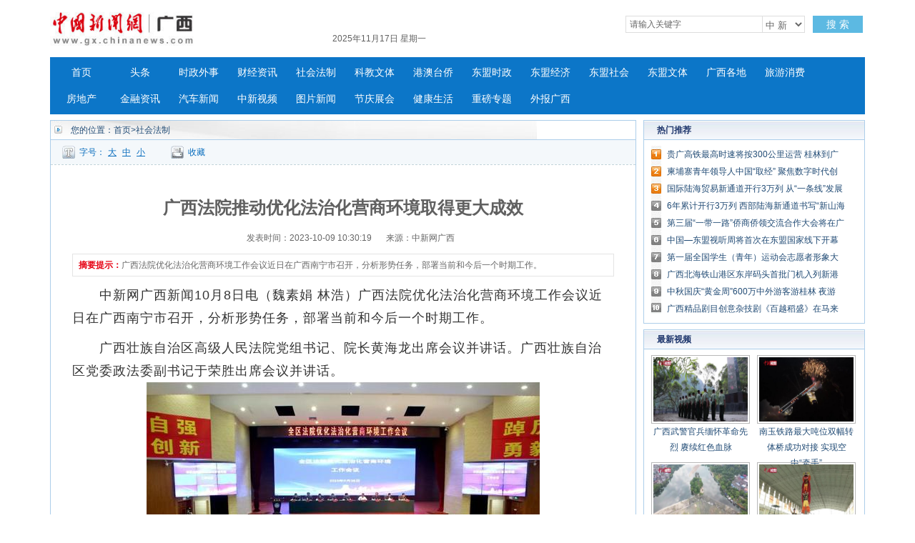

--- FILE ---
content_type: text/html
request_url: http://www.gx.chinanews.com.cn/sh/2023-10-09/detail-ihctthhh9367717.shtml
body_size: 34856
content:
<!DOCTYPE html PUBLIC "-//W3C//DTD XHTML 1.0 Transitional//EN" "http://www.w3.org/TR/xhtml1/DTD/xhtml1-transitional.dtd">
<html xmlns="http://www.w3.org/1999/xhtml">
<head>
      <meta http-equiv="Content-Type" content="text/html; charset=utf-8" />
  <meta http-equiv="X-UA-Compatible" content="IE=edge" />
  <!--必填-->
  <meta property="og:type" content="news"/>
  <meta property="og:title" content="广西法院推动优化法治化营商环境取得更大成效"/>
  <meta property="og:description" content="广西法院优化法治化营商环境工作会议近日在广西南宁市召开，分析形势任务，部署当前和今后一个时期工作。"/>
  <meta property="og:image" content=""/>
  <!--选填-->
  <meta property="og:url" content=""/>
  <meta property="og:release_date" content="2023-10-09 12:19:25"/>

  <meta name="keywords" content="" />
  <meta name="description" content="广西法院优化法治化营商环境工作会议近日在广西南宁市召开，分析形势任务，部署当前和今后一个时期工作。" />
  <title>广西法院推动优化法治化营商环境取得更大成效--中新网广西新闻</title>
  <!--publish at 2023-10-09 12:19:25-->
		

  <link href="/statics/css/base.css" rel="stylesheet" type="text/css" />
  <link href="/statics/css/header_2015.css" rel="stylesheet" type="text/css" />
  <link href="/statics/css/news.css" rel="stylesheet" type="text/css" />
  <script type="text/javascript" src="//image.cns.com.cn/xinjiang_editor/jquery/jquery-3.6.0.min.js" ></script>
  <script type="text/javascript" src="/statics/js/glogal.js"></script>
  <script type="text/javascript" src="/statics/js/hr.ad.min.js" charset="utf-8"></script>
  <script>
    var phoneWidth = parseInt(window.screen.width);
    var designWidth = 540;
    var phoneScale = phoneWidth / designWidth;
    var ua = navigator.userAgent;
    if (/Android (d+.d+)/.test(ua)) {
      var version = parseFloat(RegExp.$1);
      if (version > 2.3) {
        document.write('<meta name="viewport" content="width=' + designWidth +', minimum-scale = ' + phoneScale + ', maximum-scale = ' + phoneScale + ', target-densitydpi=device-dpi">');
      } else {
        document.write('<meta name="viewport" content="width=' + designWidth +', target-densitydpi=device-dpi">');
      }
    } else {
      document.write('<meta name="viewport" content="width=' + designWidth +', user-scalable=no, target-densitydpi=device-dpi">');
    }
  </script>


  <style type="text/css">
    .nav_navcon li{width:80px;}

    .w1000:after,.mainCont:after{
      content: '';
      display: block;
      clear: both;
    }


    .longtextArea p {
      font-size: 16px;
    }

    @media (min-width: 1200px){

      .substation a {
        margin: 0 2px;
      }

      .w1000 {
        width: 1140px;
      }

      .mainCont{
        width:1140px;
      }

      .mainLeft {
        width: 820px;
      }

      .headline dt {
        font-size: 24px; line-height: 60px;
      }

      .longtextArea{
        font-size: 18px;
        line-height: 180%;
      }
      .longtextArea p {
        font-size: 18px;
        line-height: 180%;
      }

    }
  </style>

  <link href="//image.cns.com.cn/default/5ddb9ec3/20190709/wap.css" rel="stylesheet" type="text/css" />
  <!--script>
var _hmt = _hmt || [];
(function() {
  var hm = document.createElement("script");
  hm.src = "https://hm.baidu.com/hm.js?8e73e20ae43ca439dbb8ae3d215b0226";
  var s = document.getElementsByTagName("script")[0]; 
  s.parentNode.insertBefore(hm, s);
})();
</script-->
</head>

<body>


<!--导航-->
<style type="text/css">
.nav_navcon li{width:80px;}
</style>

<div class="w1000">

<div class="logo_div"><span class="logo"><a href="https://www.gx.chinanews.com.cn/">     <img alt="中国新闻网广西新闻" height="60" src="http://www.gx.chinanews.com/statics/images/2015/logo.jpg" width="210" /></a> </span>

	<div class="searchnav" id="zxss" style="width: 745px;padding:0;">

<div class="left">

<div class="branch_text">

<iframe src="http://tianqi.2345.com/plugin/widget/index.htm?s=3&amp;z=2&amp;t=0&amp;v=0&amp;d=3&amp;bd=0&amp;k=&amp;f=&amp;q=1&amp;e=1&amp;a=1&amp;c=59431&amp;w=180&amp;h=36&amp;align=left" width="180" height="36" scrolling="no" frameborder="0" allowtransparency="true"></iframe></div>
	<div id="nowTime" ></div>
</div>

		<div class="searchinput right" style="margin-top:12px;"><input id="q" class="search_input" onclick="this.value='',this.style.color='#000'" onkeydown="if(event.keyCode==13)return submitFunNew()" name="q" type="text" value="请输入关键字" />

<div class="search_listbox">

<div class="dii7" id="id7" onmouseover="search_select(0)" onmouseout="search_select(1)" style="_position:relative;padding:0px;margin:0px;">

<div class="select_border">

<div class="select_container"><select id="s0" class="selectnews" name="s0"> <option value="cns">中 新</option>  <option value="baidu">百 度</option> </select></div>
</div>
</div>
</div>
<a class="search_a" onclick="submitFunNew()">搜 索</a>

<div class="clear"></div>
</div>
<script>
			var date = new Date();
			var yy = date.getFullYear();
			var MM = date.getMonth() + 1; 		  
			var dd = date.getDate();
			var weekData=['日','一','二','三','四','五','六'];
			document.getElementById('nowTime').innerHTML = yy+'年'+MM+'月'+dd+'日 星期'+weekData[date.getDay()];
function submitFunNew(){
	var date=new Date();
	var hotword=document.getElementsByName('q')[0].value;
	if (hotword==''||hotword=='请输入关键字'){
		alert('请输入关键字!');
		return false;
	}else{
		if(document.getElementsByName('s0')[0].value=='cns'){ 
			window.open("//searchnews.chinanews.com/search.do?q="+encodeURIComponent(hotword)+"&dbtype=gx");
        }else if(document.getElementsByName('s0')[0].value=='baidu'){
			window.open("http://www.baidu.com/s?ie=utf-8&bs=%E4%B8+%9B%BD&sr=&z=&cl=3&f=8&wd="+encodeURIComponent(hotword)+"&ct=0");
        }}
}
</script>
<div class="clear"></div>
</div>

<div class="clear"></div>
</div>
</div>

<div class="w1000">

<div id="nav">

<ul class="nav_navcon">
	<li><a href="http://www.gx.chinanews.com.cn/">首页</a></li>
	<li><a href="/top/">头条</a></li>
	<li><a href="/sz/">时政外事</a></li>
	<li><a href="/cj/">财经资讯</a></li>
	<li><a href="/sh/">社会法制</a></li>
	<li><a href="/kjwt/">科教文体</a></li>
	<li><a href="/gatq/">港澳台侨</a></li>
	<li><a href="/dmsz/">东盟时政</a></li>
	<li><a href="/dmjj/">东盟经济</a></li>
	<li><a href="/dmsj/">东盟社会</a></li>
	<li><a href="/dmwt/">东盟文体</a></li>
	<li><a href="/gxgd/">广西各地</a></li>
	<li><a href="/ly/">旅游消费</a></li>
	<li><a href="/fc/">房地产</a></li>
	<li><a href="/jr/">金融资讯</a></li>
	<li><a href="/qc/">汽车新闻</a></li>
	<li><a class="red" href="/video/">中新视频</a></li>
	<li> <a href="/photo/">图片新闻</a></li>
	<li><a class="red" href="/jqzh/">节庆展会</a></li>
	<li> <a href="/xfwq/">健康生活</a></li>
	<li> <a href="/special/index2.shtml">重磅专题</a></li>
	<li> <a href="/mt/">外报广西</a></li>
</ul>


</div>
</div>

<!--导航结束-->

<div class="top">
  <div class="top_nav">
    <a href="//www.gx.chinanews.com/">中新网广西新闻</a> • <a>正文</a>
  </div>
</div>
<!-- 文章正文 -->
<div class="mainCont">
  <div class="mainLeft">
    <div class="newslistArea">
      <div class="newslistTitle">您的位置：<a href="/">首页</a>&gt;社会法制</div>
      <div class="transform">
        <div class="size">字号：<a href="javascript:T(15);">大</a><a href="javascript:T(14);">中</a><a href="javascript:T(12);">小</a></div>
        <div class="collect"><a href="javascript:;" onClick="add_favorite('广西法院推动优化法治化营商环境取得更大成效');" class="t6">收藏</a></div>
        <div class="share"></div>
      </div>
      <div class="newsInfoBox">
        <dl class="headline">
          <dt class="wryh">广西法院推动优化法治化营商环境取得更大成效</dt>
          <dd><span>发表时间：2023-10-09 10:30:19</span>来源：中新网广西</dd>
        </dl>
        <div class="summary" >
          <p><strong>摘要提示：</strong>广西法院优化法治化营商环境工作会议近日在广西南宁市召开，分析形势任务，部署当前和今后一个时期工作。</p></div>
        <div class="longtextArea" id="ArticleCnt" >
          <!--视频播放器-->
          

                    <!--正文分页开始-->
          <p>　　中新网广西新闻10月8日电（魏素娟 林浩）广西法院优化法治化营商环境工作会议近日在广西南宁市召开，分析形势任务，部署当前和今后一个时期工作。</p>
<p>　　广西壮族自治区高级人民法院党组书记、院长黄海龙出席会议并讲话。广西壮族自治区党委政法委副书记于荣胜出席会议并讲话。</p>
<div class="img_wrapper"><img style="display: block; margin-left: auto; margin-right: auto;" title="图为会议现场。广西高院供图" src="http://image.cns.com.cn/xinjiang_editor/transform/20231009/O7C4-hctwhxh7908833.jpg" alt="图为会议现场。广西高院供图" data-link=""><span class="img_descr"></span></div>
<p class="pictext" style="text-indent: 2em; text-align: center;">图为会议现场。广西高院供图</p>
<p>　　会议通报了广西法院优化法治化营商环境工作情况，发布全区法院优化营商环境典型案例。桂林市中级人民法院、北海市中级人民法院、贺州市中级人民法院、南宁市武鸣区人民法院、柳州市柳南区人民法院分别作经验介绍。</p>
<p>　　会议还特别邀请企业家代表参加，并在会上发言，对全区法院优化法治化营商环境工作提出意见建议。</p>
<p>　　近年来，广西法院认真贯彻新发展理念，树牢“法治是最好的营商环境”理念，不断增强服务大局意识，立足司法主责主业，提出司法服务优化营商环境、服务保障“六保”“六稳”等系列措施，不断提升司法质量、效率、公信力，积极为经济社会发展注入强劲司法新动能，创造良好法治化营商环境，取得新的明显成效，以法治方式助推经济社会高质量发展，作出积极贡献。</p>
<div class="img_wrapper"><img style="display: block; margin-left: auto; margin-right: auto;" title="广西高院供图" src="http://image.cns.com.cn/xinjiang_editor/transform/20231009/tZDI-hctwhxh7908839.jpg" alt="广西高院供图" data-link=""><span class="img_descr"></span></div>
<p class="pictext" style="text-indent: 2em; text-align: center;">广西高院供图</p>
<p>　　会议强调，要坚持“从政治上看”，切实增强优化法治化营商环境的责任感、紧迫感和使命感。要切实增强优化法治化营商环境的紧迫感、责任感、使命感，依法能动履职，把工作往前推进一步，往深里做实一分，努力营造更加稳定公平透明、可预期的法治化营商环境，以高水平司法护航经济社会高质量发展，真正让法治成为广西营商环境的最好品牌和核心竞争力。</p>
<div class="img_wrapper"><img style="display: block; margin-left: auto; margin-right: auto;" title="广西高院供图" src="http://image.cns.com.cn/xinjiang_editor/transform/20231009/e_S5-hctwhxh7908845.jpg" alt="广西高院供图" data-link=""><span class="img_descr"></span></div>
<p class="pictext" style="text-indent: 2em; text-align: center;">广西高院供图</p>
<p>　　会议要求，要坚持“从法治上办”，着力营造安商惠企的一流法治化营商环境。全区各级法院要聚焦“公正与效率”永恒主题，抓住审判工作这个实处，坚持权利平等、机会平等、规则平等，做实依法保护、全面平等保护，严格依法办案，严格公正司法，提升办案质效，让企业安心投资、放心发展。要牢固树立“案案都是营商环境”理念，依法平等保护各类市场主体，着力提升涉企案件办理效率，以高质量司法助推高效能治理，优化涉企司法服务，切实降低市场主体解纷成本。要强化组织领导，持续推动优化法治化营商环境工作走深走实。全区各级法院要更好把“思想自觉”落实到“行动自觉”，压紧压实责任，抓实审判管理，形成工作合力，重实效、强实干、抓落实，推动优化法治化营商环境取得更大成效，为谱写中国式现代化广西篇章贡献司法智慧和力量。</p>
<p>　　广西壮族自治区高级人民法院党组成员、副院长卢上需通报全区法院优化法治化营商环境工作情况及典型案例。引导全区法院在今后的审判执行工作中，抓实公正与效率，在依法保护各类市场主体合法权益的同时，更加注重通过能动司法，将中央、自治区和最高人民法院关于优化营商环境的决策部署落到实处。</p>
<p>　　部分全国、自治区人大代表，自治区政协委员、企业家代表和媒体记者；自治区高级法院领导班子成员、审委会专职委员、巡视员，二级高级法官，高院各部门主要负责人；各中级、基层法院院长参加会议。（完）</p>                      <!--正文分页结束-->
        </div>


        <div class="cyfenxiangtb">
          <div class="bdsharebuttonbox"><a href="#" class="bds_more" data-cmd="more"></a><a href="#" class="bds_qzone" data-cmd="qzone" title="分享到QQ空间"></a><a href="#" class="bds_tsina" data-cmd="tsina" title="分享到新浪微博"></a><a href="#" class="bds_tqq" data-cmd="tqq" title="分享到腾讯微博"></a><a href="#" class="bds_renren" data-cmd="renren" title="分享到人人网"></a><a href="#" class="bds_weixin" data-cmd="weixin" title="分享到微信"></a></div>
          <script>
            window._bd_share_config={"common":{"bdSnsKey":{},"bdText":"","bdMini":"2","bdMiniList":false,"bdPic":"","bdStyle":"0","bdSize":"24"},"share":{},"image":{"viewList":["qzone","tsina","tqq","renren","weixin"],"viewText":"分享到：","viewSize":"16"},"selectShare":{"bdContainerClass":null,"bdSelectMiniList":["qzone","tsina","tqq","renren","weixin"]}};with(document)0[(getElementsByTagName('head')[0]||body).appendChild(createElement('script')).src='http://bdimg.share.baidu.com/static/api/js/share.js?v=89860593.js?cdnversion='+~(-new Date()/36e5)];
          </script>


        </div>


      </div>





    </div>



    <div class="pictArea">
      <div class="tadaytext"><h3>最新新闻</h3></div>
      <ul class="related">
          <li><a href="http://www.gx.chinanews.com/sh/2023-10-09/detail-ihctthhh9367789.shtml" target=_blank>广西电网公司发布台风蓝色预警 "科技+人力"抵御"小犬"</a></li><li><a href="http://www.gx.chinanews.com/jr/2023-10-09/detail-ihctthhh9367686.shtml" target=_blank>邮储银行来宾市分行成功发放首笔小企业科创信用贷</a></li><li><a href="http://www.gx.chinanews.com/gxgd/2023-10-09/detail-ihctthhh9367680.shtml" target=_blank>河池南丹县检察院开展英烈纪念设施保护公益诉讼“回头看”专项行动</a></li><li><a href="http://www.gx.chinanews.com/dmsj/2023-10-09/detail-ihctthhh9367656.shtml" target=_blank>“中柬友谊杯”长跑选手首次体验暹粒吴哥国际机场</a></li><li><a href="http://www.gx.chinanews.com/cj/2023-10-09/detail-ihctthhh9367651.shtml" target=_blank>贵广高铁最高时速将按300公里运营 桂林到广州用时不到两小时</a></li><li><a href="http://www.gx.chinanews.com/sh/2023-10-09/detail-ihctthhh9367646.shtml" target=_blank>广西北海防汛防台风四级应急响应启动</a></li><li><a href="http://www.gx.chinanews.com/sh/2023-10-09/detail-ihctthhh9367641.shtml" target=_blank>瞄准重难点课目 武警官兵开展山林地捕歼演练</a></li><li><a href="http://www.gx.chinanews.com/sz/2023-10-09/detail-ihctthhh9367626.shtml" target=_blank>柬埔寨青年领导人中国“取经” 聚焦数字时代创新创业</a></li><li><a href="http://www.gx.chinanews.com/sh/2023-10-09/detail-ihctthhh9367610.shtml" target=_blank>广西桂林：武警实战搏击火热开战</a></li><li><a href="http://www.gx.chinanews.com/top/2023-10-09/detail-ihctthhh9367592.shtml" target=_blank>国际陆海贸易新通道开行3万列 从“一条线”发展成“一张网”</a></li>      </ul>

      <div style="margin-top:30px; margin-left:15px;">
        <!-- 广告位：文章页-底部 -->
        <script>
          (function() {
            var s = "_" + Math.random().toString(36).slice(2);
            document.write('<div id="' + s + '"></div>');
            (window.slotbydup=window.slotbydup || []).push({
              id: '2059221',
              container: s,
              size: '640,80',
              display: 'inlay-fix'
            });
          })();
        </script>
      </div>

    </div>
  </div>



  <!--right-->
  <div class="mainRight">




    <div class="sidepart310" style="margin-top:0px;">
      <h3>热门推荐</h3>
      <div class="sidepartBox">
        <ul class="sidepartList">
            <li><a href="http://www.gx.chinanews.com/cj/2023-10-09/detail-ihctthhh9367651.shtml" target=_blank>贵广高铁最高时速将按300公里运营 桂林到广州用时不到两小时</a></li><li><a href="http://www.gx.chinanews.com/sz/2023-10-09/detail-ihctthhh9367626.shtml" target=_blank>柬埔寨青年领导人中国“取经” 聚焦数字时代创新创业</a></li><li><a href="http://www.gx.chinanews.com/top/2023-10-09/detail-ihctthhh9367592.shtml" target=_blank>国际陆海贸易新通道开行3万列 从“一条线”发展成“一张网”</a></li><li><a href="http://www.gx.chinanews.com/cj/2023-10-08/detail-ihctthhh9366907.shtml" target=_blank>6年累计开行3万列 西部陆海新通道书写“新山海经”</a></li><li><a href="http://www.gx.chinanews.com/top/2023-10-08/detail-ihctthhh9366903.shtml" target=_blank>第三届“一带一路”侨商侨领交流合作大会将在广西举行</a></li><li><a href="http://www.gx.chinanews.com/dmwt/2023-10-08/detail-ihctthhh9366896.shtml" target=_blank>中国—东盟视听周将首次在东盟国家线下开幕</a></li><li><a href="http://www.gx.chinanews.com/kjwt/2023-10-08/detail-ihctthhh9366632.shtml" target=_blank>第一届全国学生（青年）运动会志愿者形象大使亮相</a></li><li><a href="http://www.gx.chinanews.com/cj/2023-10-08/detail-ihctthhh9366396.shtml" target=_blank>广西北海铁山港区东岸码头首批门机入列新港</a></li><li><a href="http://www.gx.chinanews.com/cj/2023-10-07/detail-ihctthhh9365852.shtml" target=_blank>中秋国庆“黄金周”600万中外游客游桂林 夜游成“爆点”</a></li><li><a href="http://www.gx.chinanews.com/kjwt/2023-10-07/detail-ihctthhh9365429.shtml" target=_blank>广西精品剧目创意杂技剧《百越稻盛》在马来西亚首演</a></li>        </ul>
      </div>
    </div>




    <div class="sidepart310">
      <h3>最新视频</h3>
      <div class="sidepicBox">
        <ul class="videoList">
            <li><a href="http://www.gx.chinanews.com/video/2022-10-02/detail-ihcepanx0584961.shtml" class="red" target="_blank"><img src="http://image.cns.com.cn/xinjiang_editor/transform/20221002/smRn-hcepfvq8475974.jpg" width="136" height="94"/></a><span><a href="http://www.gx.chinanews.com/video/2022-10-02/detail-ihcepanx0584961.shtml" class="red" target="_blank">广西武警官兵缅怀革命先烈 赓续红色血脉</a></span></li><li><a href="http://www.gx.chinanews.com/video/2022-08-31/detail-ihccsczr6358105.shtml" class="red" target="_blank"><img src="http://image.cns.com.cn/xinjiang_editor/transform/20220831/iSxg-hccsiks1353574.jpg" width="136" height="94"/></a><span><a href="http://www.gx.chinanews.com/video/2022-08-31/detail-ihccsczr6358105.shtml" class="red" target="_blank">南玉铁路最大吨位双幅转体桥成功对接 实现空中“牵手”</a></span></li><li><a href="http://www.gx.chinanews.com/video/2022-08-25/detail-ihccmxni4130618.shtml" class="red" target="_blank"><img src="http://image.cns.com.cn/xinjiang_editor/transform/20220825/InXh-hccnavh2350652.jpg" width="136" height="94"/></a><span><a href="http://www.gx.chinanews.com/video/2022-08-25/detail-ihccmxni4130618.shtml" class="red" target="_blank">【东西问】陈兴华：千年灵渠何以成古代海上丝绸之路纽带？</a></span></li><li><a href="http://www.gx.chinanews.com/video/2022-07-31/detail-ihcaqyxf0812676.shtml" class="red" target="_blank"><img src="http://image.cns.com.cn/xinjiang_editor/transform/20220731/L6Fd-hcarefn4818247.jpg" width="136" height="94"/></a><span><a href="http://www.gx.chinanews.com/video/2022-07-31/detail-ihcaqyxf0812676.shtml" class="red" target="_blank">广西田阳壮狮非遗传承人：半世纪坚守 冀望重获生机</a></span></li>        </ul>
        <div class="clear"></div>
        <ul class="videoText">
            <li><a href="http://www.gx.chinanews.com/video/2022-06-21/detail-ihazpvzi1226078.shtml" class="red" target="_blank">广西河池高速公路漫水 宜州往河池方向暂时无法通行</a></li><li><a href="http://www.gx.chinanews.com/video/2022-06-02/detail-ihayxecq9567744.shtml" class="red" target="_blank">音乐帮扶飞入广西侗乡 粤桂儿童同唱一首歌</a></li><li><a href="http://www.gx.chinanews.com/video/2022-05-19/detail-ihaynsyy5110809.shtml" class="red" target="_blank">探访“南国香都”广西玉林 RCEP带来新机</a></li>        </ul>
      </div>
    </div>



    <div class="sidepart310">
      <h3>中新推荐</h3>
      <div class="sidepartBox">
        <ul class="sidepartList sidepartList2">
            <li><a href="http://www.chinanews.com.cn/sh/2022/02-03/9667799.shtml" target=_blank>广西丹洲腊鸭：从“舌尖上的乡愁”到乡村振兴的“利器”</a></li><li><a href="http://www.gx.chinanews.com/fc/2022-01-27/detail-ihavazia5754051.shtml" target=_blank>不能放任“骗提套取”扰乱公积金管理秩序</a></li><li><a href="http://www.gx.chinanews.com/cj/2021-12-10/detail-ihatrmfi0060496.shtml" target=_blank>合作伙伴招募公告</a></li><li><a href="http://www.gx.chinanews.com/sz/2021-12-07/detail-ihatrmfi0055330.shtml" target=_blank>牢记领袖嘱托 勇担历史使命 凝心聚力建设新时代中国特色社会主义壮美广西</a></li><li><a href="http://www.gx.chinanews.com/top/2021-09-17/detail-iharasiw7766621.shtml" target=_blank>李克强在广西玉林考察</a></li><li><a href="http://www.gx.chinanews.com/pczt/2021dm/gfgz/2021-09-12/detail-ihaqwmty8099151.shtml" target=_blank>《泰国-东盟博览》杂志总编辑：开展媒体交流 讲好中国与东盟合作故事</a></li><li><a href="http://www.gx.chinanews.com/sz/2021-07-28/detail-ihaprehz9348721.shtml" target=_blank>杨春庭任广西壮族自治区商务厅厅长</a></li><li><a href="http://www.gx.chinanews.com/top/2021-05-23/detail-ihamqrhv6868714.shtml" target=_blank>中国提升生物多样性保护 加强国际合作</a></li><li><a href="http://www.gx.chinanews.com/sz/2021-05-19/detail-ihamkkth4312590.shtml" target=_blank>为违规项目“开绿灯”？有世界地质公园被“开膛破肚”</a></li><li><a href="http://www.gx.chinanews.com/sz/2021-04-28/detail-ihaktsyz0521420.shtml" target=_blank>习近平在广西考察时强调 解放思想深化改革凝心聚力担当实干 建设新时代中国特色社会主义壮美</a></li>        </ul>
      </div>
    </div>
    <div class="sidepart310">
      <h3>热点图片</h3>
      <div class="sidepicBox">
        <ul class="videoList">
            <li><a href="http://www.gx.chinanews.com/hd2011/2019-03-07/ph-ifzffvfp3227580.shtml" target="_blank"><img src="http://image.cns.com.cn/xinjiang_editor/transform/20190307/ZYnk-fzffvfp3227559.jpg" alt="广西南宁家政妇女比拼技艺 欢庆“妇女节”" width="136" height="94"/></a><span><a href="http://www.gx.chinanews.com/hd2011/2019-03-07/ph-ifzffvfp3227580.shtml" target="_blank">广西南宁家政妇女比拼技艺 欢庆“妇女节”</a></span></li><li><a href="http://www.gx.chinanews.com/hd2011/2019-03-06/ph-ifzezqsk4558958.shtml" target="_blank"><img src="http://image.cns.com.cn/xinjiang_editor/transform/20190306/yDUU-fzezqsk4558930.jpg" alt="广西钦州警方公开押解犯罪嫌疑人辨认作案现场" width="136" height="94"/></a><span><a href="http://www.gx.chinanews.com/hd2011/2019-03-06/ph-ifzezqsk4558958.shtml" target="_blank">广西钦州警方公开押解犯罪嫌疑人辨认作案现场</a></span></li><li><a href="http://www.gx.chinanews.com/hd2011/2019-03-04/ph-ifzezqsk4555847.shtml" target="_blank"><img src="http://image.cns.com.cn/xinjiang_editor/transform/20190304/S3UQ-fzezqsk4555824.jpg" alt="广西代表团抵京" width="136" height="94"/></a><span><a href="http://www.gx.chinanews.com/hd2011/2019-03-04/ph-ifzezqsk4555847.shtml" target="_blank">广西代表团抵京</a></span></li><li><a href="http://www.gx.chinanews.com/hd2011/2019-03-01/ph-ifzezqsk4553892.shtml" target="_blank"><img src="http://image.cns.com.cn/xinjiang_editor/transform/20190301/efRX-fzezqsk4553845.jpg" alt="探访广西南宁绢纺厂旧址 昔日老厂房今日“网红街”" width="136" height="94"/></a><span><a href="http://www.gx.chinanews.com/hd2011/2019-03-01/ph-ifzezqsk4553892.shtml" target="_blank">探访广西南宁绢纺厂旧址 昔日老厂房今日“网红街”</a></span></li>        </ul>
        <div class="clear"></div>
      </div>
    </div>


    <div class="sidepart310">
      <h3>阅读排行</h3>
      <div class="sidepartBox">
        <ul class="sidepartList sidepartList2">
            <li><a href="http://www.gx.chinanews.com/sh/2023-10-09/detail-ihctthhh9367789.shtml" target="_blank"><font color=>广西电网公司发布台风蓝色预警 "科技+人力"抵御"小犬"</font></a></li><li><a href="http://www.gx.chinanews.com/jr/2023-10-09/detail-ihctthhh9367686.shtml" target="_blank"><font color=>邮储银行来宾市分行成功发放首笔小企业科创信用贷</font></a></li><li><a href="http://www.gx.chinanews.com/gxgd/2023-10-09/detail-ihctthhh9367680.shtml" target="_blank"><font color=>河池南丹县检察院开展英烈纪念设施保护公益诉讼“回头看”专项行动</font></a></li><li><a href="http://www.gx.chinanews.com/dmsj/2023-10-09/detail-ihctthhh9367656.shtml" target="_blank"><font color=>“中柬友谊杯”长跑选手首次体验暹粒吴哥国际机场</font></a></li><li><a href="http://www.gx.chinanews.com/cj/2023-10-09/detail-ihctthhh9367651.shtml" target="_blank"><font color=>贵广高铁最高时速将按300公里运营 桂林到广州用时不到两小时</font></a></li><li><a href="http://www.gx.chinanews.com/sh/2023-10-09/detail-ihctthhh9367646.shtml" target="_blank"><font color=>广西北海防汛防台风四级应急响应启动</font></a></li><li><a href="http://www.gx.chinanews.com/sh/2023-10-09/detail-ihctthhh9367641.shtml" target="_blank"><font color=>瞄准重难点课目 武警官兵开展山林地捕歼演练</font></a></li><li><a href="http://www.gx.chinanews.com/sz/2023-10-09/detail-ihctthhh9367626.shtml" target="_blank"><font color=>柬埔寨青年领导人中国“取经” 聚焦数字时代创新创业</font></a></li><li><a href="http://www.gx.chinanews.com/sh/2023-10-09/detail-ihctthhh9367610.shtml" target="_blank"><font color=>广西桂林：武警实战搏击火热开战</font></a></li><li><a href="http://www.gx.chinanews.com/top/2023-10-09/detail-ihctthhh9367592.shtml" target="_blank"><font color=>国际陆海贸易新通道开行3万列 从“一条线”发展成“一张网”</font></a></li>        </ul>  </div>
    </div>
  </div>
  <div class="clear"></div>
</div>
<!-- footer -->
<p>
<style><!--
.pagebottom{width:100%;margin:15px auto;color:#737373;font-size:12px;clear:both;}
.pagebottom_1{color:#737373;height:auto;font-size:14px;line-height:30px;text-align:center;background:none;}
.pagebottom a{color:#737373; text-decoration:none;}
.pagebottom a:hover{color:#737373; text-decoration:underline;}
.pagebottom_2{text-align:center;line-height:26px;padding-top:5px;}
--></style>
</p>

<div style="width: 100%; border-top: 1px solid #d7d7d7;">

<div class="pagebottom">

<div class="pagebottom_1"><a href="http://www.chinanews.com.cn/common/footer/intro.shtml">关于我们</a>　| <a href="http://www.chinanews.com.cn/common/footer/aboutus.shtml">About us</a>　|　<a href="/contact.shtml">联系我们</a>　|　<a href="http://ad.chinanews.com.cn/">广告服务</a>　|　<a href="http://www.chinanews.com.cn/common/footer/news-service.shtml">供稿服务</a>　|　<a href="http://www.chinanews.com.cn/common/footer/law.shtml">法律声明</a>　|　<a href="http://www.chinanews.com.cn/common/footer/sitemap.shtml">网站地图</a></div>

<div class="pagebottom_2">本网站所刊载信息，不代表中新社和中新网观点。 刊用本网站稿件，务经书面授权。</div>

<div class="pagebottom_2">未经授权禁止转载、摘编、复制及建立镜像，违者将依法追究法律责任。</div>

<div class="pagebottom_2">[<a href="/news/xuke.html">网上传播视听节目许可证（0106168)</a>]　[<a href="https://beian.miit.gov.cn">京ICP证040655号</a>]　[京公网安备：110102003042]　[<a href="https://beian.miit.gov.cn">京ICP备05004340号-1</a>]

</div>
</div>
</div>

<!-- footer end -->

<script src="//image.cns.com.cn/default/2e8142d7/20220422/jweixin.1.6.0.js"></script>	
<script src="//www.chinanews.com.cn/part/cns_public/120/wxshare.js?aa"></script> 
<script>
  $(function(){
    var useragent = navigator.userAgent;
    if(useragent.indexOf('MicroMessenger')> -1){
	  var share_title = '广西法院推动优化法治化营商环境取得更大成效';
      var share_desc = $("#ArticleCnt").text().replace(/<[^>]+>|&[^>]+;|\n/g,"").trim().substring(0,30);

      var share_url = window.location.href.split('#')[0];
      var share_img = "http://i2.chinanews.com/thumbnailzhi44.png";
	  var imgObj = $("#ArticleCnt").find('img');//正文里已包含图片1
		
		 var localPathArr = share_url.split("/");
      localPathArr.pop();
		
		if(imgObj.length>0){
        var imgUrl = imgObj.eq(0).attr("src");
        var isAbsolutePath = /https|http/g.test(imgUrl);
        if(isAbsolutePath){
          share_img = imgUrl;
        }else{
          if(imgUrl.indexOf("/")>=0){
            share_img = window.location.origin + imgUrl;
          }else{
            share_img = localPathArr.join("/") +"/"+ imgUrl;
          }
        }
      }
		
		console.log(share_img);

      wxshare(share_title,share_desc,share_img,share_url,"gx",false,false); //哪家公众号;微信接口中是不是debug;是否使用测试lc接口
    }
})
</script>
	
<!--script src="//image.cns.com.cn/default/2e8142d7/20190213/jweixin-1.4.0.js"></script>
<script>
  $(function(){
    var useragent = navigator.userAgent;
    if(/mobile/ig.test(useragent)){
      var share_title = '广西法院推动优化法治化营商环境取得更大成效';
      var share_desc = $("#ArticleCnt").text().replace(/<[^>]+>|&[^>]+;|\n/g,"").trim().substring(0,30);
      share_desc = share_desc!=''?share_desc:share_title;
      var share_url = window.location.href.split('#')[0];
      var imgObj = $("#ArticleCnt").find('img');//正文里已包含图片1
      var share_img = "http://i2.chinanews.com/thumbnailzhi44.png";
      var localPathArr = share_url.split("/");
      localPathArr.pop();

      if(imgObj.length>0){
        var imgUrl = imgObj.eq(0).attr("src");
        var isAbsolutePath = /https|http/g.test(imgUrl);
        if(isAbsolutePath){
          share_img = imgUrl;
        }else{
          if(imgUrl.indexOf("/")>=0){
            share_img = window.location.origin + imgUrl;
          }else{
            share_img = localPathArr.join("/") +"/"+ imgUrl;
          }
        }
      }
      /*var did = share_url.split("/").pop().split(".")[0];
      if(did=='483457' || did=='313309' || did=='313341'){
        alert(share_img);
      }*/
      $.ajax({
        url: '//lc.chinanews.com:8090/jssdksign?url=' + encodeURIComponent(location.href.split('#')[0]),
        type: 'get',
        dataType: 'jsonp',
        jsonp:'callback',
        success:function(data){
          wx.config({
            debug: false,
            appId: data["appid"],
            timestamp:  data["timestamp"],
            nonceStr: data["nonceStr"],
            signature: data["signature"],
            jsApiList: [
              'onMenuShareTimeline',
              'onMenuShareAppMessage',
              'onMenuShareQQ',
              'onMenuShareWeibo',
              'onMenuShareQZone'
            ]
          });
          wx.ready(function(){
            wx.checkJsApi({
              jsApiList:['getNetworkType'],
              success:function(res){
              }
            });
            //1.分享到朋友圈
            wx.onMenuShareTimeline({
              title: share_title, // 分享标题
              link: share_url, // 分享链接，该链接域名或路径必须与当前页面对应的公众号JS安全域名一致
              imgUrl: share_img // 分享图标
            });
            //2.分享给朋友
            wx.onMenuShareAppMessage({
              title: share_title, // 分享标题
              desc: share_desc, // 分享描述
              link: share_url, // 分享链接，该链接域名或路径必须与当前页面对应的公众号JS安全域名一致
              imgUrl: share_img, // 分享图标
              type: 'link', // 分享类型,music、video或link，不填默认为link
              dataUrl: ''// 如果type是music或video，则要提供数据链接，默认为空
            });
            //3.分享到qq
            wx.onMenuShareQQ({
              title: share_title, // 分享标题
              desc: share_desc, // 分享描述
              link: share_url, // 分享链接
              imgUrl: share_img// 分享图标
            });
            //4.分享到腾讯微博
            wx.onMenuShareWeibo({
              title: share_title, // 分享标题
              desc: share_desc, // 分享描述
              link: share_url, // 分享链接
              imgUrl: share_img// 分享图标
            });
            //5.分享到qq空间
            wx.onMenuShareQZone({
              title: share_title, // 分享标题
              desc: share_desc, // 分享描述,
              link: share_url, // 分享链接
              imgUrl: share_img// 分享图标
            });
          });
          wx.error(function(res){

          });
        }
      })
    }
  })
</script-->
</body>
</html>

--- FILE ---
content_type: text/css
request_url: http://www.gx.chinanews.com.cn/statics/css/base.css
body_size: 5831
content:
/*公共基础begin*/
*{margin:0;padding:0;}
body{padding:0;background:#fff; color:#214b75;}
div,table,td,li,input,select,dd{font-size:12px;font-family:Arial, Helvetica, sans-serif,"宋体";}
img{border:0px;}
ul,li{list-style: none;}

/*各类通用样式begin*/
.clear{clear:both; font-size:1px; line-height:1px;}
.font14{font-size:14px;}
.wryh{font-family:"微软雅黑","黑体",Arial, Helvetica, sans-serif;padding-top: 10px}
/*链接样式*/
a:link,a:visited{color:#214b75; text-decoration:none;}
a:hover{color:#C00; text-decoration:none;}
a:active {color:#214b75; text-decoration:none;}

/*公共基础 end */

/* header */
.header{ width:1000px; margin:0 auto;}
.topTimebox{ height:27px;}
 .topTimebox h3{ line-height:27px; font-size:12px; font-weight:normal; float:left;}
 .flock{ width:570px; line-height:27px; color:#333;float:right;}
 .flock a{ margin:0 6px;}
 .flock a:link,.flock a:visited{color:#333; text-decoration:none;}
 .flock a:hover{color:#0060ac; text-decoration:underline;}
 
 .topmap{ width:80px; padding-left:10px; line-height:27px;  float:right; background:url(../images/share/pageHome_ico.jpg) no-repeat left center;}
 .topmap a{ margin:0 14px;}
 .topmap a:link,.topmap a:visited{color:#333; text-decoration:none;}
 .topmap a:hover{color:#0060ac; text-decoration:underline;}
 
.bigNavarea{ height:66px; clear:both; padding:11px 0; background:#fff;}
.bigNavarea h1{ width:244px; height:64px; font-size:14px; background:url(../images/share/logo.jpg) no-repeat; float:left; text-indent:-999999px;}
.bigNavarea h1 a{ display:block;  width:244px; height:66px;}

/* header1 */
.nav{ display:inline; width:196px; height:64px; margin-left:18px;padding-left:44px; float:left;}
.picgx{ background:url(../images/nav_picgx.jpg) no-repeat left center;}
.picdm{ background:url(../images/nav_picdm.jpg) no-repeat left center;}
.picfw{ background:url(../images/nav_picfw.jpg) no-repeat left center;}
.nav a{ display:inline; width:52px; height:23px; margin:0 6px; line-height:23px; float:left;}
  .nav a:link,.nav a:visited{color:#333; text-decoration:none;}
  .nav a:hover{color:#0060ac; text-decoration:none;}
.nav a.long{ width:110px;}
.nav a.short2{ width:24px;}
.nav a.shortyel{width:24px;}
.nav a.shortyel:link,.nav a.shortyel:visited{color:#4e83b3; text-decoration:none;}
.nav a.shortyel:hover{color:#C00; text-decoration:none;}
/* header1 end */
/* header2 */
.navsort{ display:inline;width:580px; margin-left:20px;  float:left;}
.navright{ width:140px; padding-left:10px; border-left:1px solid #cacaca; float:right;}
.navlist{ height:22px;}
.navlist li{ display:inline; width:74px; line-height:22px; text-align:center; float:left;background:url(../images/share/navlinexu.jpg) no-repeat right center;}
.navlist li.big{ width:56px; font-weight:bold; color:#0f548c; background:url(../images/share/navline.jpg) no-repeat right center;}
.navlist li.last{ background:none;}
.navlist a:link,.navlist a:visited{color:#000; text-decoration:none;}
.navlist a:hover{color:#0f548c; text-decoration:none;}

.navrightlist{}
.navrightlist li{ line-height:22px; color:#cacaca;}
.navrightlist li span{ margin:0 8px;}
.navrightlist li.three{ padding-left:10px;background:url(../images/share/video_ico.jpg) no-repeat left center;}
.navrightlist a:link,.navrightlist a:visited{color:#000; text-decoration:none;}
.navrightlist a:hover{color:#C00; text-decoration:none;}
.navrightlist a.red:link,.navrightlist a.red:visited{color:#c00; text-decoration:none;}
.navrightlist a.red:hover{color:#000; text-decoration:none;}
/* header2 end */
/* 地市导航及搜素 */
.subNav{ height:32px; line-height:32px; background:url(../images/share/subnav_bg.jpg) repeat-x 0 0;}
.subNav p{ width:614px; float:left;}
.antherlink{ width:135px; float:left;background:url(../images/share/antherlink_bg.jpg) no-repeat 0 0;}
.search{ width:210px; padding-left:30px; margin-top:5px; background:url(../images/share/serach_ico.jpg) no-repeat left center; float:right;}
.search input.intotext{ width:124px; height:18px; padding:0 4px; border:1px solid #cdddea; line-height:18px; background:#fff; color:#666;}
.search input.searchbtn{ width:53px; height:21px; margin-left:10px; border:none; line-height:22px; text-align:center; color:#464646; background:url(../images/share/searchbtn.jpg) no-repeat; cursor:pointer;}
  .subNav p a{ margin:0 9px;}
  .antherlink a{margin:0 8px;}
  .subNav p a:link,.subNav p a:visited{color:#fff; text-decoration:none;}
  .subNav p a:hover{color:#000; text-decoration:none;}
  .antherlink a:link,.antherlink a:visited{color:#ffe948; text-decoration:none;}
  .antherlink a:hover{color:#fff; text-decoration:none;}
/* 地市导航及搜素 end */
/* header end */
/* 友情链接 */
.links{ clear:both; margin-top:8px; border:1px solid #adceea;}
.linksTitle{ height:27px; border-bottom:1px solid #adceea; padding-left:8px; line-height:27px; background:url(../images/share/title_bg.jpg) repeat-x 0 0;}
.linksTitle span{ margin:0 2px; font-size:14px;  color:#1f376d; cursor:pointer;}
.linksTitle span.thison{ font-weight:bold;}
.linksBox{ padding:6px 10px;}
.linksBox p{ line-height:26px; color:#4a4a4a;}
.linksBox p strong{ color:#204a7a;}
.linksBox p a{ margin:0 12px;}
  .linksBox p a:link,.linksBox p a:visited{color:#4a4a4a; text-decoration:none;}
  .linksBox p a:hover{color:#c00; text-decoration:none;}
/* 友情链接 end */

/* footer */
.footer{ margin-top:10px; background:url(../images/share/foot_bg.jpg) repeat-x 0 0;}
.foot{ width:1000px; margin:0 auto; padding-top:16px;}
.foot p{ line-height:26px; text-align:center; color:#35393c;}
.foot p a{ margin:0 6px;}
  .foot p a:link,.foot p a:visited{color:#3b4248; text-decoration:none;}
  .foot p a:hover{color:#114e7d; text-decoration:none;}
/* footer end */


--- FILE ---
content_type: text/css
request_url: http://www.gx.chinanews.com.cn/statics/css/news.css
body_size: 11972
content:
.hotBanner{ width:1000px;  padding:6px 0px 2px 0;}
/*.hotBanner div{ width:488px; height:60px; overflow:hidden; margin-bottom:6px; text-align:center}*/
.hotBanner ul li{ height:60px; overflow:hidden; margin-bottom:6px;display:inline;}
.hotBanner .fl{float:left}
.hotBanner .fr{float:right}

dd{font-size:12px;font-family:"΢���ź�",Arial, Helvetica, sans-serif,"����";}
.mainCont{ width:1000px; margin:0 auto; margin-top:8px;}
.mainLeft{
	width:680px;
	float:left;
	font-family:"΢���ź�",Arial, Helvetica, sans-serif,"����";
}
.mainRight{
	width:310px;
	float:right;
}

.newslistArea{ border:1px solid #adceea;}
.newslistTitle{ height:26px;font-family:"΢���ź�",Arial, Helvetica, sans-serif,"����";border-bottom:1px solid #adceea; padding-left:28px; line-height:26px; color:#214b75; background:url(../images/listinfo/newslistTitle.jpg) no-repeat;}
.newslistTitle strong{ color:#1f376d;font-family:"΢���ź�",Arial, Helvetica, sans-serif,"����";}
.newslistTitle span{ margin:0 6px;}
.newslistBox,.newsInfoBox{ padding:10px 30px; background:#fff;}
.newslist{ margin-bottom:18px; }
.newslist li{ height:28px; padding-left:10px; line-height:28px; font-size:14px; background:url(../images/gloomy_ico.jpg) no-repeat left center;font-family:"΢���ź�",Arial, Helvetica, sans-serif,"����";}
.newslist li span{ float:right; color:#666;}
   .newslist li a:link,.newslist li a:visited{color:#333; text-decoration:none;}
   .newslist li a:hover{color:#c00; text-decoration:underline;}

.pictArea{ border-top:1px solid #adceea; clear:both;}
.cyfenxiangtb{
	width:100%;
	height:50px;
	text-align:center;
	overflow:hidden;
	margin-top: 20px;
	margin-right: 0;
	margin-bottom: 0;
	margin-left: 0px;
}
.cyfenxiangtb img{ display:inline;padding-right:10px}

.pictTitle{ height:38px; line-height:38px; background:url(../images/listinfo/listhotpictitle.jpg) repeat-x 0 0;}
.pictTitle h3{ margin-left:18px; padding-left:12px; font-size:14px; font-weight:bold; color:#1f376d; background:url(../images/listinfo/pictTitle_ico.jpg) no-repeat left center;font-family:"΢���ź�",Arial, Helvetica, sans-serif,"����";}
.pictList{ width:680px; padding:8px 0; }
.pictList li{ display:inline; width:144px; height:124px; margin-left:20px; float:left; overflow:hidden;font-family:"΢���ź�",Arial, Helvetica, sans-serif,"����";}
.pictList li img{ display:block; width:140px; height:96px; border:1px solid #e5e6e6; padding:1px;}
.pictList li span{ display:block; line-height:22px; text-align:center;}
  .pictList li span a:link,.pictList li span a:visited{color:#737574; text-decoration:none;}
  .pictList li span a:hover{color:#C00; text-decoration:none;}

.transform{ height:34px; padding-left:16px; border-bottom:1px dashed #c1d3d9; line-height:34px; background:url(../images/listinfo/transform_bg.jpg) repeat-x 0 0;}
  .size{ width:106px; padding-left:24px; margin-right:22px; background:url(../images/listinfo/size_ico.jpg) no-repeat left center; color:#0a6ebe; float:left;font-family:"΢���ź�",Arial, Helvetica, sans-serif,"����";}
  .size a{ margin:0 4px;}
     .size a:link,.size a:visited{color:#0a6ebe; text-decoration:underline;}
     .size a:hover{color:#C00; text-decoration:underline;}
.collect{ width:60px;padding-left:24px; float:left; background:url(../images/listinfo/collect_ico.jpg) no-repeat left center;font-family:"΢���ź�",Arial, Helvetica, sans-serif,"����";}
     .collect a:link,.collect a:visited{color:#0a6ebe; text-decoration:none;}
     .collect a:hover{color:#C00; text-decoration:none;}
.share{ width:200px; line-height:34px; color:#0a6ebe; float:right;font-family:"΢���ź�",Arial, Helvetica, sans-serif,"����";}
.bshare-custom{ width:140px; float:left;}
.bshare-custom a{margin-top:7px;}
.share strong{ display:block; float:left; font-weight:normal;}
.share span{ display:inherit; margin-left:6px; padding-left:20px; float:left;}
.share span.xinlang{ background:url(../images/listinfo/xinlang_ico.jpg) no-repeat left center;}
.share span.qq{ background:url(../images/listinfo/qq_ico.jpg) no-repeat left center;}
.share span.wangyi{ background:url(../images/listinfo/wangyi_ico.jpg) no-repeat left center;}


.headline{ margin:10px 0; text-align:center;}
.headline dt{ line-height:40px; font-size:16px; font-weight:bold;}
.headline dd{ line-height:24px; color:#666;}
.headline dd span{ margin:0 20px;}
.summary{ border:1px solid #e4e4e4; padding:4px 8px; font-size:12px; background:#fff;font-family:"΢���ź�",Arial, Helvetica, sans-serif,"����";}
.summary p{ color:#666; line-height:22px;}
.summary p strong{ color:#e60012;}
.longtextArea p{ margin-top:10px; color: #333333;letter-spacing: 1px;  line-height:26px; font-family:"΢���ź�",Arial, Helvetica, sans-serif;font-size:15px;}
.longtextArea { margin-top:10px; color: #333333;letter-spacing: 1px;  line-height:28px; font-family:"΢���ź�",Arial, Helvetica, sans-serif;font-size:15px;}
.tadaytext{ height:38px; line-height:38px; }
.tadaytext h3{ margin-left:18px; padding-left:12px; font-size:14px; font-weight:bold; color:#2c2c2c; background:url(../images/listinfo/pictTitle_ico.jpg) no-repeat left center;font-family:"΢���ź�",Arial, Helvetica, sans-serif,"����";}

.related{width:640px; padding:8px 20px; overflow:hidden}
.related li{
	display:block;
	width:310px;
	padding-left:10px;
	line-height:24px;
	float:left;
	background:url(../images/share/gray_ico.jpg) no-repeat left center;
	font-family:"΢���ź�",Arial, Helvetica, sans-serif,"����";
}
  .related li a:link,.related li a:visited{color:#014991; text-decoration:none;}
  .related li a:hover{color:#C00; text-decoration:none;}
.lineclear{ clear:both; height:1px; margin:0 8px; overflow:hidden; border-top:1px dashed #c1d3d9;}





.sidepart310{ margin-top:8px; border:1px solid #adceea;font-family:"΢���ź�",Arial, Helvetica, sans-serif,"����";}
.sidepart310 h3{ height:26px; padding-left:18px;font-family:"΢���ź�",Arial, Helvetica, sans-serif,"����"; line-height:26px; border-bottom:1px solid #adceea; color:#1f376d; font-size:12px; font-weight:bold; background:url(../images/listinfo/listrightTitle.jpg) repeat-x 0 0;}
.sidepartBox{ padding:8px 10px;}
.sidepartList{ padding-left:22px; background:url(../images/listinfo/number_ad1.jpg) no-repeat; overflow:hidden;font-family:"΢���ź�",Arial, Helvetica, sans-serif,"����";}
.sidepartList2{background:url(../images/listinfo/number_ad2.jpg) no-repeat;overflow:hidden;font-family:"΢���ź�",Arial, Helvetica, sans-serif,"����";}
.sidepartList li{ width:250px; height:24px; line-height:24px; overflow:hidden;font-family:"΢���ź�",Arial, Helvetica, sans-serif,"����";}

.sidepicList{ height:122px; padding-top:8px;}
.sidepicList li{ display:inline; width:138px; height:122px; margin-left:10px; float:left;}
.sidepicList li img{ display:block; width:132px; height:90px; padding:2px; border:1px solid #b8b8b8;}
.sidepicList li span{ display:block; line-height:22px; text-align:center;}
.sidetextList{ clear:both; margin:6px 10px 6px;}
.sidetextList li{ height:24px; width:250px; padding-left:10px; line-height:24px; background:url(../images/share/gray_ico.jpg) no-repeat left center; overflow:hidden;font-family:"΢���ź�",Arial, Helvetica, sans-serif,"����";}

.leafletsmall{ margin-top:8px;}

.specialInfo{ height:120px; padding:6px;font-family:"΢���ź�",Arial, Helvetica, sans-serif,"����";}
.specialHot{ width:138px; float:left;font-family:"΢���ź�",Arial, Helvetica, sans-serif,"����";}
.specialInfo p{ width:150px; float:right; color:#666; line-height:20px; overflow:hidden}
.specialHot img{ display:block; width:132px; height:90px; padding:2px; border:1px solid #b8b8b8;}
.specialHot span{ display:block; line-height:22px; text-align:center;}

.videoList{ width:308px;padding-top:8px;font-family:"΢���ź�",Arial, Helvetica, sans-serif,"����";}
.videoList li{
	display:inline;
	width:138px;
	height:150px;
	margin-left:10px;
	float:left;
	font-family:"΢���ź�",Arial, Helvetica, sans-serif,"����";
}
.videoList li img{ display:block; width:132px; height:90px; padding:2px; border:1px solid #b8b8b8;}
.videoList li span{ display:block; line-height:22px; text-align:center;}
.videoText{ margin:0px 8px 4px;font-family:"΢���ź�",Arial, Helvetica, sans-serif,"����";}
.videoText li{ padding-left:25px; line-height:26px; background:url(../images/video_ico.jpg) no-repeat left center;font-family:"΢���ź�",Arial, Helvetica, sans-serif,"����";}



.picturebox{border:1px solid #adceea; background:url(../images/listinfo/picturebox_bg.jpg) repeat-x 0 0;}
.headInfo{ margin:8px 0; text-align:center;}
.headInfo dt{ line-height:38px; font-size:18px; font-weight:bold; color:#333;}
.headInfo dd{ line-height:26px; color:#666;}
.headInfo dd span{ margin:0 10px;}
.biggraphics{ margin:12px 0;height:620px;}
.pagepic{ width:36px; float:left; position:relative;}
.pagepic span{ display:block; width:36px; height:59px; margin-top:250px;}
.pagepic strong{ width:12px; height:65px; padding:5px 7px 0;*height:60px; *padding:10px 7px 0;  font-weight:normal; position:absolute;background:url(../images/listinfo/pagepic_btn.jpg) no-repeat;}
.pagepic strong.lookbig{ left:0; top:0; }
.pagepic strong.keep{ right:0; top:0;}

.enlarge{ display:block; width:926px; height:620px; overflow:hidden; text-align:center; float:left;}


.captionText{ padding:0 36px;}
.captionText p{ margin-top:6px;line-height:22px; text-indent:2em;}
.shareArea{  border-top:1px dashed #c7c7c7; margin:12px 36px; padding-top:12px;height:24px; line-height:24px;}
.shareArea span img{ vertical-align:middle; margin:0 8px;}

.albumsBox{ clear:both; height:105px; padding:10px 46px;}
.upalbums{ display:inline; width:102px; height:95px; padding:10px 8px 0; float:left; background:url(../images/listinfo/albums_picbg.jpg) no-repeat;}
.upalbums img{ width:102px; height:68px;}
.upalbums span{ display:block; line-height:26px; text-align:center;}

.thresh{ display:inline; width:21px; height:22px; margin:0 15px; padding-top:48px; float:left;}
.thisalbumsArea{ display:inline; width:568px; height:70px; padding-top:18px; float:left; overflow:hidden;}
.thisalbumsList{ width:700px; height:70px;}
.thisalbumsList li{ display:inline; width:98px; height:64px; padding:2px; border:1px solid #7f7f7f; margin-right:12px;float:left; overflow:hidden;}
.thisalbumsList li.this{ border:1px solid #4ca9ff;}
.thisalbumsList li img{width:98px; height:64px;}

.interrelatedpic{ clear:both; margin-top:8px; border:1px solid #adceea;}
.interTitle{ height:33px; background:url(../images/listinfo/interTitle.jpg) repeat-x 0 0;}
.interTitle h3{ padding:0 18px; border-right:1px solid #adceea; font-size:14px; font-weight:bold; color:#1f376d; line-height:33px; float:left;background:url(../images/listinfo/interTitle_h3.jpg) repeat-x 0 0;}
.mitoList{ width:998px; padding:12px 0 5px;}
.mitoList li{ display:inline; width:130px; height:122px; margin-left:11px; float:left; overflow:hidden;}
.mitoList li img{ display:block; width:128px; height:96px; border:1px solid #cdcdcd;}
.mitoList li span{ display:block; line-height:24px; text-align:center;}
  .mitoList li span a:link,.mitoList li span a:visited{color:#737574; text-decoration:none;}
  .mitoList li span a:hover{color:#c00; text-decoration:none;}
.pageNav {
    clear: both;
    font-family: Arial,Helvetica,sans-serif;
    font-size: 14px;
    height: 22px;
    margin: 18px 0;
    padding-left: 60px;
}

.pageNav .a1 {
    color: #DBE1E6;
}

.pageNav a.f12, .pageNav strong.f12, .pageNav span {
    font-size: 12px;
}
.pageNav a, .pageNav span {
    border: 1px solid #CCDBE4;
    height: 20px;
    line-height: 22px;
}
.pageNav a, .pageNav strong, .pageNav span {
    background: none repeat scroll 0 0 #FFFFFF;
    display: block;
    float: left;
    margin-right: 5px;
    overflow: hidden;
    padding: 0 8px;
}
.pageNav {
    font-family: Arial,Helvetica,sans-serif;
    font-size: 14px;
}


--- FILE ---
content_type: text/css
request_url: http://image.cns.com.cn/default/5ddb9ec3/20190709/wap.css
body_size: 1265
content:
.top{display:none;}
@media (max-width: 768px) {
	body{width:100%; min-width:auto;}
.w1000, .substation, .mainRight, .pictArea, .cyfenxiangtb, .newslistTitle, .transform, .summary{display: none;}
body {margin:0 auto;}
		p{margin-block-start:0;margin-block-end:0;-webkit-margin-after:0;-webkit-margin-before:0;}
		.top{background-color:#d90916;overflow:hidden;height:52px; display:block;}
		.top_nav{text-align:center;color:#fff;}
		.top .top_nav a{font-size:22px;font-family:微软雅黑;line-height:50px;color:#fff;text-decoration:none;}
		 .headline dt{font-size:32px;line-height:52px;padding-bottom:10px;}
		 .longtextArea  p{font-size:27px;line-height:48px;}
		 .longtextArea p {margin:15px 0;}
		 .longtextArea .img_wrapper img{width:100%;}
		 .longtextArea .img_wrapper .img_descr{font-size:16px;}
		 .longtextArea video{width:100%;}
		.newslistArea{background:none; width:100%;margin:0 auto;padding-bottom:10px; border:0}
		.mainLeft{
    width: 90%;
    float: none;
	margin:0 auto;
}
.mainCont, .pagebottom{width:100%;}
.newslistBox, .newsInfoBox{padding:0;}
.headline dd{float:none; text-align:center;font-size:22px;color:#444;padding-bottom:16px; line-height:30px;}
.headline dd span{display:block;}
.pagebottom_1{height:auto;}
}

--- FILE ---
content_type: application/javascript
request_url: http://www.gx.chinanews.com.cn/statics/js/hr.ad.min.js
body_size: 2714
content:
/*! hr.ad | (c) hr | 广告插件 | kingeric 28354166@qq.com | 2017-5-28 */
var ad=(function(){var d={show:function(j){var n=e(j);var o="_"+Math.random().toString(36).slice(2);document.write('<div id="'+o+'" style="width:'+j.width+"px;height:"+j.height+'px;overflow:hidden;">'+n+"</div>");if(j.slider==true){f(o,j.m)}var l=document.getElementById(o).childNodes;for(var k=0;k<l.length;k++){if(l.nodeName=="#text"&&!/\S/.test(l.nodeValue)){}else{var o=l[k].getAttribute("s");if(o=="true"){var p=l[k].id;var h=l[k].getAttribute("m");f(p,h)}}}}};var c=function(h){var i=h.substring(h.lastIndexOf("."),h.length);return i.toLowerCase()};var e=function(h){var k="";for(var j=0;j<h.lists.length;j++){var n=h.lists[j];k+='<div style="width:'+n.width+"px;height:"+n.height+"px;position:relative;overflow:hidden; ";if(h.slider==true&&j>0){k+="display:none;"}if(n.hasOwnProperty("style")){k+=n.style+'"'}if(!n.hasOwnProperty("lists")){k+=' s="false">';var m=c(n.file);if(m=="swf"){k+=b(n,h.slider)}else{k+=g(n,h.slider)}}else{var l="_"+Math.random().toString(36).slice(2);k+=' s="true" m="'+n.m+'" id="'+l+'">';k+=e(n)}k+="</div>"}return k};var g=function(j){var i="";if(j.url!=""){i='<a href="'+j.url+'" target="_blank"/>'}i+='<img src="'+j.file+'" width="'+j.width+'" height="'+j.height+'" />';if(j.url!=""){i+="</a>"}i+=a(j);return i};var b=function(k){var i="";if(k.url!=""){i=" onclick=\"window.open('"+k.url+"')\""}var j="<div "+i+' style="style="width:'+k.width+"px; height:"+k.height+'px; position:absolute;  cursor:pointer; background-color:#000000; z-index:1;   filter:alpha(Opacity=0); opacity:0.0; MozOpacity:0.0; KhtmlOpacity:0.0;"></div>		<object classid="clsid:D27CDB6E-AE6D-11cf-96B8-444553540000" codebase="http://download.macromedia.com/pub/shockwave/cabs/flash/swflash.cab#version=7,0,19,0" width="'+k.width+'" height="'+k.height+'"> <param name="movie" value="'+k.file+'"> <param name="quality" value="high"> <param name="wmode" value="transparent"> <embed src="'+k.file+'" width="'+k.width+'" height="'+k.height+'" quality="high" pluginspage="http://www.macromedia.com/go/getflashplayer" type="application/x-shockwave-flash" wmode="transparent"></embed> </object>';j+=a(k);return j};var a=function(h){if(h.hasOwnProperty("isad")&&h.isad==true){return'<span style=" position:absolute; bottom:0px;right:0px;z-index:9;font-size:12px; background-color:#666;color:#fff;padding:0px 2px 0px 2px;display:block;">广告</span>'}return""};var f=function(i,h){window.setInterval(function(){var l=document.getElementById(i);var j=l.getElementsByTagName("div");var m=0;for(var k=0;k<j.length;k++){if(j[k].style.display==""){m=k==j.length-1?0:k+1}j[k].style.display="none"}j[m].style.display=""},h*1000)};return d})();